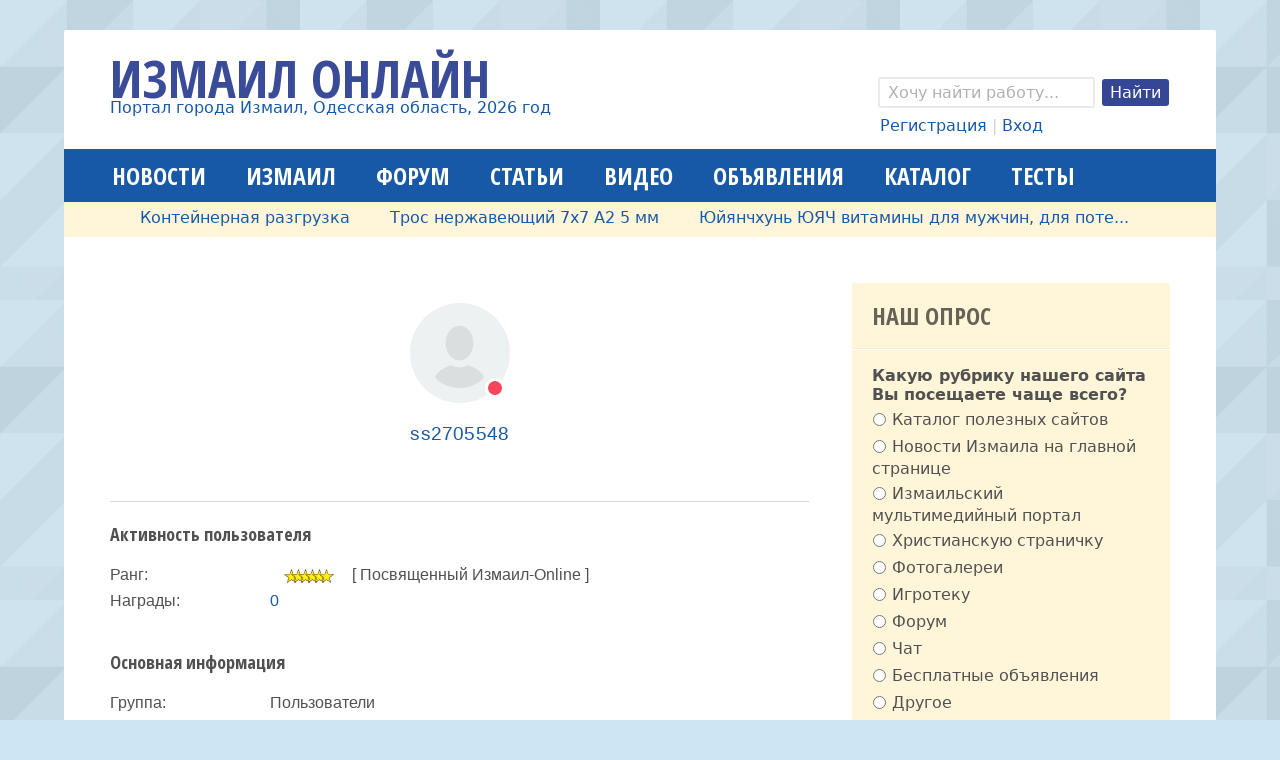

--- FILE ---
content_type: text/html; charset=UTF-8
request_url: https://izmailonline.com/index/8-0-ss2705548
body_size: 12303
content:
<!DOCTYPE html>
<html>
 <head>
 <title>Информация о пользователе</title>
 <meta charset="utf-8">
 <meta name="viewport" content="initial-scale=1, maximum-scale=1" />
 <link type="text/css" rel="stylesheet" href="/_st/my.css" />
 <!--[if IE]><script src="http://html5shiv.googlecode.com/svn/trunk/html5.js"></script><![endif]-->
 <!--[if lt IE 9]><script src="/js/respond.js"></script><![endif]-->
 <!--U1META1Z--><!-- Yandex.Metrika counter -->
<script type="text/javascript" >
 (function(m,e,t,r,i,k,a){m[i]=m[i]||function(){(m[i].a=m[i].a||[]).push(arguments)};
 m[i].l=1*new Date();k=e.createElement(t),a=e.getElementsByTagName(t)[0],k.async=1,k.src=r,a.parentNode.insertBefore(k,a)})
 (window, document, "script", "https://mc.yandex.ru/metrika/tag.js", "ym");

 ym(55136509, "init", {
 clickmap:true,
 trackLinks:true,
 accurateTrackBounce:true
 });
</script>
<noscript><div><img src="https://mc.yandex.ru/watch/55136509" style="position:absolute; left:-9999px;" alt="" /></div></noscript>
<!-- /Yandex.Metrika counter -->
<!--LiveInternet counter--><script>
new Image().src = "https://counter.yadro.ru/hit?r"+
escape(document.referrer)+((typeof(screen)=="undefined")?"":
";s"+screen.width+"*"+screen.height+"*"+(screen.colorDepth?
screen.colorDepth:screen.pixelDepth))+";u"+escape(document.URL)+
";h"+escape(document.title.substring(0,150))+
";"+Math.random();</script><!--/LiveInternet--><!--/U1META1Z-->

	<link rel="stylesheet" href="/.s/src/base.min.css" />
	<link rel="stylesheet" href="/.s/src/layer2.min.css" />

	<script src="/.s/src/jquery-1.12.4.min.js"></script>
	
	<script src="/.s/src/uwnd.min.js"></script>
	<script src="//s757.ucoz.net/cgi/uutils.fcg?a=uSD&ca=2&ug=999&isp=0&r=0.441965887473401"></script>
	<script async defer src="https://www.google.com/recaptcha/api.js?onload=reCallback&render=explicit&hl=ru"></script>
	<script>
/* --- UCOZ-JS-DATA --- */
window.uCoz = {"sign":{"5255":"Помощник"},"site":{"domain":"izmailonline.com","host":"izmail.at.ua","id":"2izmail"},"country":"US","layerType":2,"ssid":"555262567531261301221","module":"index","uLightboxType":1,"language":"ru"};
/* --- UCOZ-JS-CODE --- */

		function _bldCont1(a, b) {
			window._bldCont && _bldCont(b);
			!window._bldCont && (IMGS = window['allEntImgs' + a]) && window.open(IMGS[0][0]);
		}
function loginPopupForm(params = {}) { new _uWnd('LF', ' ', -250, -100, { closeonesc:1, resize:1 }, { url:'/index/40' + (params.urlParams ? '?'+params.urlParams : '') }) }
function reCallback() {
		$('.g-recaptcha').each(function(index, element) {
			element.setAttribute('rcid', index);
			
		if ($(element).is(':empty') && grecaptcha.render) {
			grecaptcha.render(element, {
				sitekey:element.getAttribute('data-sitekey'),
				theme:element.getAttribute('data-theme'),
				size:element.getAttribute('data-size')
			});
		}
	
		});
	}
	function reReset(reset) {
		reset && grecaptcha.reset(reset.previousElementSibling.getAttribute('rcid'));
		if (!reset) for (rel in ___grecaptcha_cfg.clients) grecaptcha.reset(rel);
	}
/* --- UCOZ-JS-END --- */
</script>

	<style>.UhideBlock{display:none; }</style>
</head> 
 <body>
 <div class="wrapper">

 <!--U1AHEADER1Z--><header class="header clr">
 <div class="site-name">
 <div class="site-name-l">Измаил Онлайн</div>
 <div class="site-name-s"><a href="https://izmailonline.com/">Портал города Измаил, Одесская область, 2026 год</a></div>
 </div>
 
 <div class="search-and-userlink">
 <div class="search-form">
 <!-- 
		<div class="searchForm">
			<form onsubmit="this.sfSbm.disabled=true" method="get" style="margin:0" action="/search/">
				<div align="center" class="schQuery">
					<input type="text" name="q" maxlength="30" size="20" class="queryField" />
				</div>
				<div align="center" class="schBtn">
					<input type="submit" class="searchSbmFl" name="sfSbm" value="Найти" />
				</div>
				<input type="hidden" name="t" value="0">
			</form>
		</div> -->
 <form action="/search/" method="get" class="search"> 
 <input type="search" 
 onblur="if (this.value == &quot;&quot;) { this.value = &quot;Хочу найти работу...&quot;; }" 
 onfocus="if (this.value == &quot;Я хочу найти...&quot;) { this.value = &quot;&quot;; }" 
 value="Хочу найти работу..." name="q" class="search-form">
 <input type="submit" value="Найти" class="search-button">
 </form>
 </div>
 <div class="userlink">
 <!-- 
		<script>
		sendFrm549138 = function( form, data = {} ) {
			var o   = $('#frmLg549138')[0];
			var pos = _uGetOffset(o);
			var o2  = $('#blk549138')[0];
			document.body.insertBefore(o2, document.body.firstChild);
			$(o2).css({top:(pos['top'])+'px',left:(pos['left'])+'px',width:o.offsetWidth+'px',height:o.offsetHeight+'px',display:''}).html('<div align="left" style="padding:5px;"><div class="myWinLoad"></div></div>');
			_uPostForm(form, { type:'POST', url:'/index/sub/', data, error:function() {
				$('#blk549138').html('<div align="left" style="padding:10px;"><div class="myWinLoadSF" title="Невозможно выполнить запрос, попробуйте позже"></div></div>');
				_uWnd.alert('<div class="myWinError">Невозможно выполнить запрос, попробуйте позже</div>', '', {w:250, h:90, tm:3000, pad:'15px'} );
				setTimeout("$('#blk549138').css('display', 'none');", '1500');
			}});
			return false
		}
		
		</script>

		<div id="blk549138" style="border:1px solid #CCCCCC;position:absolute;z-index:82;background:url('/.s/img/fr/g.gif');display:none;"></div>

		<form id="frmLg549138" class="login-form local-auth" action="/index/sub/" method="post" onsubmit="return sendFrm549138(this)" data-submitter="sendFrm549138">
			
			
			<table border="0" cellspacing="1" cellpadding="0" width="100%">
			
			<tr><td class="login-form-label" width="20%" nowrap="nowrap">Логин:</td>
				<td class="login-form-val" ><input class="loginField" type="text" name="user" value="" size="20" autocomplete="username" style="width:100%;" maxlength="50"/></td></tr>
			<tr><td class="login-form-label">Пароль:</td>
				<td class="login-form-val"><input class="loginField" type="password" name="password" size="20" autocomplete="password" style="width:100%" maxlength="32"/></td></tr>
				<tr><td colspan=2>
	<div class="recaptcha-wrapper wait-loader compact"  style="display:none;" >
		<div id="recaptcha_local-auth_6LdXQLUUAA" class="g-recaptcha" data-sitekey="6LdXQLUUAAAAAK1wwkmYCtdoMZeg_V-dXcbIG3lZ" data-theme="light" data-size="compact" ></div>
		<span data-reset onclick="reReset(this )"></span>
	</div><script type="text/javascript">
		if (window.grecaptcha) {
			$('.g-recaptcha').each(function (index, element) {
				
		if ($(element).is(':empty') && grecaptcha.render) {
			grecaptcha.render(element, {
				sitekey:element.getAttribute('data-sitekey'),
				theme:element.getAttribute('data-theme'),
				size:element.getAttribute('data-size')
			});
		}
	
			});
		}
	</script></td></tr>
			</table>
			<table border="0" cellspacing="1" cellpadding="0" width="100%">
			<tr><td nowrap>
					<input id="remuserdetails" type="checkbox" name="rem" value="1" checked="checked"/><label for="remuserdetails">запомнить</label>
					</td>
				<td style="text-align:end" valign="top"><input class="loginButton" name="sbm" type="submit" value="Вход"/></td></tr>
			<tr><td class="login-form-links" colspan="2"><div style="text-align:center;"><a href="javascript:;" rel="nofollow" onclick="new _uWnd('Prm','Напоминание пароля',300,130,{ closeonesc:1 },{url:'/index/5'});return false;">Забыл пароль</a> | <a href="/index/3">Регистрация</a></div></td></tr>
			</table>
			
			<input type="hidden" name="a"    value="2" />
			<input type="hidden" name="ajax" value="1" />
			<input type="hidden" name="rnd"  value="138" />
			
			
		</form> --> 
 
 <a href="/index/3">Регистрация</a> | <a href="javascript:;" rel="nofollow" onclick="loginPopupForm(); return false;">Вход</a>
  
 </div>
 </div>
</header><!--/U1AHEADER1Z-->

 <nav class="main-menu clr">
 <div class="main-menu-open"><i class="fa-bars"></i> Меню сайта</div>
 <div id="uNMenuDiv2" class="uMenuH"><ul class="uMenuRoot">
<li><a  href="/news" ><span>Новости</span></a></li>
<li><a  href="/publ/13" ><span>Измаил</span></a></li>
<li><a  href="/forum" ><span>Форум</span></a></li>
<li><a  href="/publ" ><span>Статьи</span></a></li>
<li><a  href="/video" ><span>Видео</span></a></li>
<li><a  href="/board/" ><span>Объявления</span></a></li>
<li><a  href="/dir" ><span>Каталог</span></a></li>
<li><a  href="/tests" ><span>Тесты</span></a></li></ul></div>
 </nav>
 
 <div class="ticker">
 <div class="str_wrap"> 
 <ul>
 <table align="center" border="0" cellspacing="0" cellpadding="0" width="100%" class="infTable"><tr><td class="infTd" width="10%"><li><a href="https://izmailonline.com/board/2-1-0-3646">Молотковая дробилка</a></li></td><td class="infTd" width="10%"><li><a href="https://izmailonline.com/board/2-1-0-3644">Контейнерная разгрузка</a></li></td><td class="infTd" width="10%"><li><a href="https://izmailonline.com/board/2-1-0-3572">Трос нержавеющий 7х7 А2 5 мм</a></li></td><td class="infTd" width="10%"><li><a href="https://izmailonline.com/board/2-1-0-3530">Юйянчхунь ЮЯЧ витамины для мужчин,  для поте...</a></li></td><td class="infTd" width="10%"><li><a href="https://izmailonline.com/board/2-1-0-3528">Бджоломатки плідні Карніка та Карпатка</a></li></td><td class="infTd" width="10%"><li><a href="https://izmailonline.com/board/2-1-0-3527">Спрей для глаз Лянянь</a></li></td><td class="infTd" width="10%"><li><a href="https://izmailonline.com/board/2-1-0-3514">Продам чертежи буровой установки для скважин...</a></li></td><td class="infTd" width="10%"><li><a href="https://izmailonline.com/board/2-1-0-3513">Продам чертежи твердотопливных котлов длител...</a></li></td><td class="infTd" width="10%"><li><a href="https://izmailonline.com/board/2-1-0-3506">Жидкий наливной Акрил для реставрации ванн.</a></li></td></tr></table>
 </ul>
 </div>
 </div>
 
 <!-- <middle> -->
 <div class="middle clr">
 <div class="left-column">
 <div class="content clr">
 <!-- <body> --><link rel="stylesheet" href="/.s/src/profile/css/profile.css">
<script type="text/javascript">
function uSocialConnect(obj ) {
	var social = obj.id.split('-')[1];
	obj = $(obj);
	if (obj.hasClass('is-connected') ) {
		if (confirm('Вы действительно желаете отключить аккаунт?') ) {
			obj.addClass('wait');
			_uPostForm('', {type:'POST', url:'/index/sub/', data:{a:4, s:social}});
		}
	} else if (!obj.hasClass('wait') ) {
		uSocialLogin(social);
	}
	return false;
}
</script>
<style type="text/css">
	.udtb { text-align:left; padding:3px }
	.udtlb { clear:left; float:left; width:150px }
	.social-accounts { padding:10px 0 3px }
	.social-accounts a { opacity:.4 }
	.social-accounts .is-connected { opacity:1!important }
	.social-accounts .wait i { background:url(/.s/img/icon/ajsml.gif) no-repeat center center!important }
	.social-accounts a.cursor-default, .social-accounts a.cursor-default i { cursor:default!important }
</style>
<div class="profile">
	<div class="profile-intro">
		<div class="profile-head">
			<div class="profile-photo-block">
				<div class="profile-photo" style="background-image: url('/.s/src/profile/img/profile_photo_thumbnail.png');"></div>
				
				<div class="profile-status" title="Оффлайн">
					<span class="statusOffline">Вышел в реал</span>
				</div>
				
			</div>
			<div class="profile-name">
				<div class="profile-full-name-row">
					<span class="profile-full-name">
						<a href="javascript://" rel="nofollow" onclick="prompt('Адрес профиля данного пользователя','https://izmailonline.com/index/8-4145')">ss2705548</a>
					</span>
				</div>
			</div>
			
		</div>
		<div class="profile-buttons profile-labels">
			
			
			
			
			
			
			
			
		</div>
		<div class="profile-body">
			<div class="profile-section">
				<h3 class="profile-section-name">Активность пользователя</h3>
				<div class="profile-section-content">
					
					
					
					<div class="profile-row">
						<div class="profile-row-name">Ранг:</div>
						<div class="profile-row-content"><span title="Ранг: 6"><img alt="" name="rankimg" border="0" src="/.s/rnk/2/rank6.gif" align="absmiddle" /></span> [ Посвященный Измаил-Online ]</div>
					</div>
					
					
					
					<div class="profile-row">
						<div class="profile-row-name">Награды:</div>
						<div class="profile-row-content">
							<span><a href="javascript:;" rel="nofollow" onclick="new _uWnd('AwL', 'Список наград', 380, 200, { maxh:300, minh:100, closeonesc:1 }, { url:'/index/54-4145' } )" title="Смотреть список наград">0</a></span>
							<span class="profile-small">
								
							</span>
						</div>
					</div>
					
					
				</div>
			</div>
			
			<div class="profile-section">
				<h3 class="profile-section-name">Основная информация</h3>
				<div class="profile-section-content">
					
					
					<div class="profile-row">
						<div class="profile-row-name">Группа:</div>
						<div class="profile-row-content">Пользователи </div>
					</div>
					
					
					<div class="profile-row">
						<div class="profile-row-name">Дата регистрации:</div>
						<div class="profile-row-content">Понедельник, начало недельки, 28 Января 2019, 10:33</div>
					</div>
					
					
					<div class="profile-row">
						<div class="profile-row-name">Дата входа:</div>
						<div class="profile-row-content">Четверг, 23 Марта 2023, 17:53</div>
					</div>
					
					
					<div class="profile-row">
						<div class="profile-row-name">Пол:</div>
						<div class="profile-row-content">Женщина</div>
					</div>
					
					
					
					
					
				</div>
			</div>
			<div class="profile-section">
				<h3 class="profile-section-name">Контакты</h3>
				<div class="profile-section-content">
					<div class="profile-row">
						<div class="profile-row-name">Email:</div>
						<div class="profile-row-content">
							
							
							
							Адрес скрыт
							
							
							
							
						</div>
					</div>
					
					
					
					
					
					
				</div>
			</div>
			
			
			<div class="profile-section">
				<h3 class="profile-section-name">Материалы пользователя</h3>
				<div class="profile-section-content">
					<div class="profile-labels">
						
						<a href="/forum/0-0-1-3-4145?o3=1" class="profile-label" target="_blank">форум (<b>192</b>)</a>
						
						
						
						
						
						
						
						
						
						
					</div>
				</div>
			</div>
			
			
		</div>
	</div>
</div><!-- </body> -->
 </div>
 </div>
 
 <aside class="right-column">

 

 <!--U1CLEFTER1Z--><!-- 

<div class="aside-block">
 <div class="aside-block-title">Меню сайта</div>
 <div class="aside-block-content"><div id="uMenuDiv1" class="uMenuV" style="position:relative;"><ul class="uMenuRoot">
<li><div class="umn-tl"><div class="umn-tr"><div class="umn-tc"></div></div></div><div class="umn-ml"><div class="umn-mr"><div class="umn-mc"><div class="uMenuItem"><span>----------- МУЛЬТИМЕДИА -----------</span></div></div></div></div><div class="umn-bl"><div class="umn-br"><div class="umn-bc"><div class="umn-footer"></div></div></div></div></li>
<li><div class="umn-tl"><div class="umn-tr"><div class="umn-tc"></div></div></div><div class="umn-ml"><div class="umn-mr"><div class="umn-mc"><div class="uMenuItem"><a href="http://www.izmailonline.com/photo/0-0-0-1"><span>*Добавить картинку*</span></a></div></div></div></div><div class="umn-bl"><div class="umn-br"><div class="umn-bc"><div class="umn-footer"></div></div></div></div></li>
<li><div class="umn-tl"><div class="umn-tr"><div class="umn-tc"></div></div></div><div class="umn-ml"><div class="umn-mr"><div class="umn-mc"><div class="uMenuItem"><a href="http://www.izmailonline.com/photo/1"><span>Прикольные КАРТИНКИ</span></a></div></div></div></div><div class="umn-bl"><div class="umn-br"><div class="umn-bc"><div class="umn-footer"></div></div></div></div></li>
<li><div class="umn-tl"><div class="umn-tr"><div class="umn-tc"></div></div></div><div class="umn-ml"><div class="umn-mr"><div class="umn-mc"><div class="uMenuItem"><a href="http://www.izmailonline.com/photo/3"><span>Веселые анимашки</span></a></div></div></div></div><div class="umn-bl"><div class="umn-br"><div class="umn-bc"><div class="umn-footer"></div></div></div></div></li>
<li><div class="umn-tl"><div class="umn-tr"><div class="umn-tc"></div></div></div><div class="umn-ml"><div class="umn-mr"><div class="umn-mc"><div class="uMenuItem"><a href="http://www.izmailonline.com/photo/9"><span>Прикольные фото животных</span></a></div></div></div></div><div class="umn-bl"><div class="umn-br"><div class="umn-bc"><div class="umn-footer"></div></div></div></div></li>
<li><div class="umn-tl"><div class="umn-tr"><div class="umn-tc"></div></div></div><div class="umn-ml"><div class="umn-mr"><div class="umn-mc"><div class="uMenuItem"><a href="http://www.izmailonline.com/photo/8"><span>Красивые фото цветов</span></a></div></div></div></div><div class="umn-bl"><div class="umn-br"><div class="umn-bc"><div class="umn-footer"></div></div></div></div></li>
<li><div class="umn-tl"><div class="umn-tr"><div class="umn-tc"></div></div></div><div class="umn-ml"><div class="umn-mr"><div class="umn-mc"><div class="uMenuItem"><a href="http://www.izmailonline.com/photo/15"><span>Фотки девушек (GIRLS)</span></a></div></div></div></div><div class="umn-bl"><div class="umn-br"><div class="umn-bc"><div class="umn-footer"></div></div></div></div></li>
<li><div class="umn-tl"><div class="umn-tr"><div class="umn-tc"></div></div></div><div class="umn-ml"><div class="umn-mr"><div class="umn-mc"><div class="uMenuItem"><a href="http://www.izmailonline.com/photo/11"><span>Обои для рабочего стола</span></a></div></div></div></div><div class="umn-bl"><div class="umn-br"><div class="umn-bc"><div class="umn-footer"></div></div></div></div></li>
<li><div class="umn-tl"><div class="umn-tr"><div class="umn-tc"></div></div></div><div class="umn-ml"><div class="umn-mr"><div class="umn-mc"><div class="uMenuItem"><a href="http://www.izmailonline.com/photo/14"><span>Демотиваторы</span></a></div></div></div></div><div class="umn-bl"><div class="umn-br"><div class="umn-bc"><div class="umn-footer"></div></div></div></div></li>
<li><div class="umn-tl"><div class="umn-tr"><div class="umn-tc"></div></div></div><div class="umn-ml"><div class="umn-mr"><div class="umn-mc"><div class="uMenuItem"><a href="http://www.izmailonline.com/photo/13"><span>Фотки знаменитостей</span></a></div></div></div></div><div class="umn-bl"><div class="umn-br"><div class="umn-bc"><div class="umn-footer"></div></div></div></div></li>
<li><div class="umn-tl"><div class="umn-tr"><div class="umn-tc"></div></div></div><div class="umn-ml"><div class="umn-mr"><div class="umn-mc"><div class="uMenuItem"><a href="http://www.izmailonline.com/photo/7"><span>Самые богатые люди</span></a></div></div></div></div><div class="umn-bl"><div class="umn-br"><div class="umn-bc"><div class="umn-footer"></div></div></div></div></li>
<li style="position:relative;"><div class="umn-tl"><div class="umn-tr"><div class="umn-tc"></div></div></div><div class="umn-ml"><div class="umn-mr"><div class="umn-mc"><div class="uMenuItem"><div class="uMenuArrow"></div><span>Приколы и развлечения "Измаил Онлайн"</span></div></div></div></div><div class="umn-bl"><div class="umn-br"><div class="umn-bc"><div class="umn-footer"></div></div></div></div><ul style="display:none;">
<li><div class="uMenuItem"><a href="/index/0-66"><span>Лизунчик</span></a></div></li>
<li><div class="uMenuItem"><a href="/index/0-67"><span>Игра "Волк и яйца"</span></a></div></li>
<li><div class="uMenuItem"><a href="/index/0-108"><span>Игра Акроботы</span></a></div></li>
<li><div class="uMenuItem"><a href="/index/0-110"><span>Покер онлайн</span></a></div></li></ul></li>
<li><div class="umn-tl"><div class="umn-tr"><div class="umn-tc"></div></div></div><div class="umn-ml"><div class="umn-mr"><div class="umn-mc"><div class="uMenuItem"><span>---------------- ВИДЕО ----------------</span></div></div></div></div><div class="umn-bl"><div class="umn-br"><div class="umn-bc"><div class="umn-footer"></div></div></div></div></li>
<li><div class="umn-tl"><div class="umn-tr"><div class="umn-tc"></div></div></div><div class="umn-ml"><div class="umn-mr"><div class="umn-mc"><div class="uMenuItem"><a href="http://www.izmailonline.com/load/1"><span>ВИДЕО: Измаил и все измаильское</span></a></div></div></div></div><div class="umn-bl"><div class="umn-br"><div class="umn-bc"><div class="umn-footer"></div></div></div></div></li>
<li><div class="umn-tl"><div class="umn-tr"><div class="umn-tc"></div></div></div><div class="umn-ml"><div class="umn-mr"><div class="umn-mc"><div class="uMenuItem"><a href="http://www.izmailonline.com/load/35"><span>ВИДЕО: Документальное кино</span></a></div></div></div></div><div class="umn-bl"><div class="umn-br"><div class="umn-bc"><div class="umn-footer"></div></div></div></div></li>
<li><div class="umn-tl"><div class="umn-tr"><div class="umn-tc"></div></div></div><div class="umn-ml"><div class="umn-mr"><div class="umn-mc"><div class="uMenuItem"><a href="http://www.izmailonline.com/load/32"><span>ВИДЕО: Фильмы бесплатно</span></a></div></div></div></div><div class="umn-bl"><div class="umn-br"><div class="umn-bc"><div class="umn-footer"></div></div></div></div></li>
<li><div class="umn-tl"><div class="umn-tr"><div class="umn-tc"></div></div></div><div class="umn-ml"><div class="umn-mr"><div class="umn-mc"><div class="uMenuItem"><a href="http://www.izmailonline.com/load/33"><span>ВИДЕО: Мультфильмы бесплатно</span></a></div></div></div></div><div class="umn-bl"><div class="umn-br"><div class="umn-bc"><div class="umn-footer"></div></div></div></div></li>
<li><div class="umn-tl"><div class="umn-tr"><div class="umn-tc"></div></div></div><div class="umn-ml"><div class="umn-mr"><div class="umn-mc"><div class="uMenuItem"><a href="http://www.izmailonline.com/load/30"><span>ВИДЕО: Музыкальные клипы и др.</span></a></div></div></div></div><div class="umn-bl"><div class="umn-br"><div class="umn-bc"><div class="umn-footer"></div></div></div></div></li>
<li><div class="umn-tl"><div class="umn-tr"><div class="umn-tc"></div></div></div><div class="umn-ml"><div class="umn-mr"><div class="umn-mc"><div class="uMenuItem"><a href="http://www.izmailonline.com/load/31"><span>ВИДЕО: Видеоприколы</span></a></div></div></div></div><div class="umn-bl"><div class="umn-br"><div class="umn-bc"><div class="umn-footer"></div></div></div></div></li>
<li><div class="umn-tl"><div class="umn-tr"><div class="umn-tc"></div></div></div><div class="umn-ml"><div class="umn-mr"><div class="umn-mc"><div class="uMenuItem"><span>-------- КНИГИ БЕСПЛАТНО --------</span></div></div></div></div><div class="umn-bl"><div class="umn-br"><div class="umn-bc"><div class="umn-footer"></div></div></div></div></li>
<li><div class="umn-tl"><div class="umn-tr"><div class="umn-tc"></div></div></div><div class="umn-ml"><div class="umn-mr"><div class="umn-mc"><div class="uMenuItem"><a href="http://www.izmailonline.com/load/3"><span>КНИГИ: Любовные романы и истории</span></a></div></div></div></div><div class="umn-bl"><div class="umn-br"><div class="umn-bc"><div class="umn-footer"></div></div></div></div></li>
<li><div class="umn-tl"><div class="umn-tr"><div class="umn-tc"></div></div></div><div class="umn-ml"><div class="umn-mr"><div class="umn-mc"><div class="uMenuItem"><a href="http://www.izmailonline.com/load/4"><span>КНИГИ: Философия и религия</span></a></div></div></div></div><div class="umn-bl"><div class="umn-br"><div class="umn-bc"><div class="umn-footer"></div></div></div></div></li>
<li><div class="umn-tl"><div class="umn-tr"><div class="umn-tc"></div></div></div><div class="umn-ml"><div class="umn-mr"><div class="umn-mc"><div class="uMenuItem"><a href="http://www.izmailonline.com/load/5"><span>КНИГИ: Историческая литература</span></a></div></div></div></div><div class="umn-bl"><div class="umn-br"><div class="umn-bc"><div class="umn-footer"></div></div></div></div></li>
<li><div class="umn-tl"><div class="umn-tr"><div class="umn-tc"></div></div></div><div class="umn-ml"><div class="umn-mr"><div class="umn-mc"><div class="uMenuItem"><a href="http://www.izmailonline.com/load/14"><span>КНИГИ: Филология, литературоведение</span></a></div></div></div></div><div class="umn-bl"><div class="umn-br"><div class="umn-bc"><div class="umn-footer"></div></div></div></div></li>
<li><div class="umn-tl"><div class="umn-tr"><div class="umn-tc"></div></div></div><div class="umn-ml"><div class="umn-mr"><div class="umn-mc"><div class="uMenuItem"><a href="http://www.izmailonline.com/load/6"><span>КНИГИ: Психология, педагогика, медицина</span></a></div></div></div></div><div class="umn-bl"><div class="umn-br"><div class="umn-bc"><div class="umn-footer"></div></div></div></div></li>
<li><div class="umn-tl"><div class="umn-tr"><div class="umn-tc"></div></div></div><div class="umn-ml"><div class="umn-mr"><div class="umn-mc"><div class="uMenuItem"><a href="http://www.izmailonline.com/load/7"><span>КНИГИ: Детская литература</span></a></div></div></div></div><div class="umn-bl"><div class="umn-br"><div class="umn-bc"><div class="umn-footer"></div></div></div></div></li>
<li><div class="umn-tl"><div class="umn-tr"><div class="umn-tc"></div></div></div><div class="umn-ml"><div class="umn-mr"><div class="umn-mc"><div class="uMenuItem"><a href="http://www.izmailonline.com/load/16"><span>КНИГИ: Юмор</span></a></div></div></div></div><div class="umn-bl"><div class="umn-br"><div class="umn-bc"><div class="umn-footer"></div></div></div></div></li>
<li><div class="umn-tl"><div class="umn-tr"><div class="umn-tc"></div></div></div><div class="umn-ml"><div class="umn-mr"><div class="umn-mc"><div class="uMenuItem"><a href="http://www.izmailonline.com/load/36"><span>Скачать КНИГИ: Разное</span></a></div></div></div></div><div class="umn-bl"><div class="umn-br"><div class="umn-bc"><div class="umn-footer"></div></div></div></div></li>
<li><div class="umn-tl"><div class="umn-tr"><div class="umn-tc"></div></div></div><div class="umn-ml"><div class="umn-mr"><div class="umn-mc"><div class="uMenuItem"><span>------- ИНТЕРЕСНЫЕ СТАТЬИ -------</span></div></div></div></div><div class="umn-bl"><div class="umn-br"><div class="umn-bc"><div class="umn-footer"></div></div></div></div></li>
<li><div class="umn-tl"><div class="umn-tr"><div class="umn-tc"></div></div></div><div class="umn-ml"><div class="umn-mr"><div class="umn-mc"><div class="uMenuItem"><a href="http://www.izmailonline.com/load/9"><span>СТАТЬИ: Наука, медицина, здоровье</span></a></div></div></div></div><div class="umn-bl"><div class="umn-br"><div class="umn-bc"><div class="umn-footer"></div></div></div></div></li>
<li><div class="umn-tl"><div class="umn-tr"><div class="umn-tc"></div></div></div><div class="umn-ml"><div class="umn-mr"><div class="umn-mc"><div class="uMenuItem"><a href="http://www.izmailonline.com/load/10"><span>СТАТЬИ: Психология, отношения</span></a></div></div></div></div><div class="umn-bl"><div class="umn-br"><div class="umn-bc"><div class="umn-footer"></div></div></div></div></li>
<li><div class="umn-tl"><div class="umn-tr"><div class="umn-tc"></div></div></div><div class="umn-ml"><div class="umn-mr"><div class="umn-mc"><div class="uMenuItem"><a href="http://www.izmailonline.com/load/11"><span>СТАТЬИ: Философия, религия</span></a></div></div></div></div><div class="umn-bl"><div class="umn-br"><div class="umn-bc"><div class="umn-footer"></div></div></div></div></li>
<li><div class="umn-tl"><div class="umn-tr"><div class="umn-tc"></div></div></div><div class="umn-ml"><div class="umn-mr"><div class="umn-mc"><div class="uMenuItem"><a href="http://www.izmailonline.com/load/12"><span>СТАТЬИ: Почемучка</span></a></div></div></div></div><div class="umn-bl"><div class="umn-br"><div class="umn-bc"><div class="umn-footer"></div></div></div></div></li>
<li><div class="umn-tl"><div class="umn-tr"><div class="umn-tc"></div></div></div><div class="umn-ml"><div class="umn-mr"><div class="umn-mc"><div class="uMenuItem"><a href="http://www.izmailonline.com/load/37"><span>Скачать СТАТЬИ: Разное</span></a></div></div></div></div><div class="umn-bl"><div class="umn-br"><div class="umn-bc"><div class="umn-footer"></div></div></div></div></li>
<li><div class="umn-tl"><div class="umn-tr"><div class="umn-tc"></div></div></div><div class="umn-ml"><div class="umn-mr"><div class="umn-mc"><div class="uMenuItem"><a href="http://www.izmailonline.com/publ"><span>Почитать нетематические статьи</span></a></div></div></div></div><div class="umn-bl"><div class="umn-br"><div class="umn-bc"><div class="umn-footer"></div></div></div></div></li>
<li><div class="umn-tl"><div class="umn-tr"><div class="umn-tc"></div></div></div><div class="umn-ml"><div class="umn-mr"><div class="umn-mc"><div class="uMenuItem"><span>------ СКАЧАТЬ ПРОГРАММЫ ------</span></div></div></div></div><div class="umn-bl"><div class="umn-br"><div class="umn-bc"><div class="umn-footer"></div></div></div></div></li>
<li><div class="umn-tl"><div class="umn-tr"><div class="umn-tc"></div></div></div><div class="umn-ml"><div class="umn-mr"><div class="umn-mc"><div class="uMenuItem"><a href="http://www.izmailonline.com/load/15"><span>СОФТ: Скачать программы</span></a></div></div></div></div><div class="umn-bl"><div class="umn-br"><div class="umn-bc"><div class="umn-footer"></div></div></div></div></li>
<li><div class="umn-tl"><div class="umn-tr"><div class="umn-tc"></div></div></div><div class="umn-ml"><div class="umn-mr"><div class="umn-mc"><div class="uMenuItem"><a href="http://www.izmailonline.com/load/17"><span>СОФТ: Скачать игры</span></a></div></div></div></div><div class="umn-bl"><div class="umn-br"><div class="umn-bc"><div class="umn-footer"></div></div></div></div></li>
<li><div class="umn-tl"><div class="umn-tr"><div class="umn-tc"></div></div></div><div class="umn-ml"><div class="umn-mr"><div class="umn-mc"><div class="uMenuItem"><a href="http://www.izmailonline.com/load/18"><span>СОФТ: Оформление рабочего стола</span></a></div></div></div></div><div class="umn-bl"><div class="umn-br"><div class="umn-bc"><div class="umn-footer"></div></div></div></div></li>
<li><div class="umn-tl"><div class="umn-tr"><div class="umn-tc"></div></div></div><div class="umn-ml"><div class="umn-mr"><div class="umn-mc"><div class="uMenuItem"><span>--------------- МУЗЫКА ---------------</span></div></div></div></div><div class="umn-bl"><div class="umn-br"><div class="umn-bc"><div class="umn-footer"></div></div></div></div></li>
<li><div class="umn-tl"><div class="umn-tr"><div class="umn-tc"></div></div></div><div class="umn-ml"><div class="umn-mr"><div class="umn-mc"><div class="uMenuItem"><a href="http://www.izmailonline.com/load/20"><span>Скачать рок музыку</span></a></div></div></div></div><div class="umn-bl"><div class="umn-br"><div class="umn-bc"><div class="umn-footer"></div></div></div></div></li>
<li><div class="umn-tl"><div class="umn-tr"><div class="umn-tc"></div></div></div><div class="umn-ml"><div class="umn-mr"><div class="umn-mc"><div class="uMenuItem"><a href="http://www.izmailonline.com/load/21"><span>Скачать поп-музыку</span></a></div></div></div></div><div class="umn-bl"><div class="umn-br"><div class="umn-bc"><div class="umn-footer"></div></div></div></div></li>
<li><div class="umn-tl"><div class="umn-tr"><div class="umn-tc"></div></div></div><div class="umn-ml"><div class="umn-mr"><div class="umn-mc"><div class="uMenuItem"><a href="http://www.izmailonline.com/load/24"><span>Скачать классическую музыку</span></a></div></div></div></div><div class="umn-bl"><div class="umn-br"><div class="umn-bc"><div class="umn-footer"></div></div></div></div></li>
<li><div class="umn-tl"><div class="umn-tr"><div class="umn-tc"></div></div></div><div class="umn-ml"><div class="umn-mr"><div class="umn-mc"><div class="uMenuItem"><a href="http://www.izmailonline.com/load/34"><span>Скачать джазовую музыку</span></a></div></div></div></div><div class="umn-bl"><div class="umn-br"><div class="umn-bc"><div class="umn-footer"></div></div></div></div></li>
<li><div class="umn-tl"><div class="umn-tr"><div class="umn-tc"></div></div></div><div class="umn-ml"><div class="umn-mr"><div class="umn-mc"><div class="uMenuItem"><a href="http://www.izmailonline.com/load/22"><span>Скачать народную музыку</span></a></div></div></div></div><div class="umn-bl"><div class="umn-br"><div class="umn-bc"><div class="umn-footer"></div></div></div></div></li>
<li><div class="umn-tl"><div class="umn-tr"><div class="umn-tc"></div></div></div><div class="umn-ml"><div class="umn-mr"><div class="umn-mc"><div class="uMenuItem"><a href="http://www.izmailonline.com/load/23"><span>Скачать духовную музыку, инструменталка</span></a></div></div></div></div><div class="umn-bl"><div class="umn-br"><div class="umn-bc"><div class="umn-footer"></div></div></div></div></li>
<li><div class="umn-tl"><div class="umn-tr"><div class="umn-tc"></div></div></div><div class="umn-ml"><div class="umn-mr"><div class="umn-mc"><div class="uMenuItem"><a href="http://www.izmailonline.com/load/26"><span>Скачать танцевальную музыку</span></a></div></div></div></div><div class="umn-bl"><div class="umn-br"><div class="umn-bc"><div class="umn-footer"></div></div></div></div></li>
<li><div class="umn-tl"><div class="umn-tr"><div class="umn-tc"></div></div></div><div class="umn-ml"><div class="umn-mr"><div class="umn-mc"><div class="uMenuItem"><a href="http://www.izmailonline.com/load/28"><span>Скачать аудиоприколы</span></a></div></div></div></div><div class="umn-bl"><div class="umn-br"><div class="umn-bc"><div class="umn-footer"></div></div></div></div></li>
<li style="position:relative;"><div class="umn-tl"><div class="umn-tr"><div class="umn-tc"></div></div></div><div class="umn-ml"><div class="umn-mr"><div class="umn-mc"><div class="uMenuItem"><div class="uMenuArrow"></div><span>ПОЗДРАВЛЕНИЯ и ОТКРЫТКИ от "Измаил Онлайн"</span></div></div></div></div><div class="umn-bl"><div class="umn-br"><div class="umn-bc"><div class="umn-footer"></div></div></div></div><ul style="display:none;">
<li><div class="uMenuItem"><span>Новогодние открытки</span></div><ul style="display:none;">
<li><div class="uMenuItem"><a href="http://www.izmailonline.com/castcards/chr_choir3.swf" target="_blank"><span>Новогодняя открытка "Хор Санта Клауса"</span></a></div></li>
<li><div class="uMenuItem"><a href="http://www.izmailonline.com/castcards/763.swf" target="_blank"><span>Новогодняя открытка "Летающий мишка"</span></a></div></li>
<li><div class="uMenuItem"><a href="http://www.izmailonline.com/castcards/twoofus.swf" target="_blank"><span>Новогодняя открытка "Печенька"</span></a></div></li>
<li><div class="uMenuItem"><a href="http://www.izmailonline.com/castcards/be9f06e2f0dc8aa66f4857b5b38abf6.swf" target="_blank"><span>Новогодняя открытка "Чувак, это новый год!"</span></a></div></li>
<li><div class="uMenuItem"><a href="http://www.izmailonline.com/castcards/nyear.swf" target="_blank"><span>Новогодняя открытка "Боб-поздравун"</span></a></div></li>
<li><div class="uMenuItem"><a href="http://www.izmailonline.com/castcards/16new_year.swf" target="_blank"><span>Новогодняя открытка "Звездочка"</span></a></div></li>
<li><div class="uMenuItem"><a href="http://www.izmailonline.com/castcards/c6c58c3b2599cb2da08d3e6dc4414589.swf" target="_blank"><span>Новогодняя открытка "Машина времени Санты"</span></a></div></li>
<li><div class="uMenuItem"><a href="http://www.izmailonline.com/castcards/b04ffb17965300e4bbfb0f62028b0bbf.swf" target="_blank"><span>Новогодняя открытка "Ферма Санты"</span></a></div></li>
<li><div class="uMenuItem"><a href="http://www.izmailonline.com/castcards/5366842b200b535677497a00ed8300ab.swf" target="_blank"><span>Новогодняя открытка "Санта в разных странах"</span></a></div></li>
<li><div class="uMenuItem"><a href="http://www.izmailonline.com/castcards/44102ff280ce82f935c2f7671d4e5148.swf" target="_blank"><span>Открытка "Новогодняя овца"</span></a></div></li>
<li><div class="uMenuItem"><a href="http://www.izmailonline.com/castcards/7b667f21655a9ab9d875f9e04d821a4f.swf" target="_blank"><span>Открытка "Китайский новый год!"</span></a></div></li></ul></li>
<li><div class="uMenuItem"><span>Хеллоуин</span></div><ul style="display:none;">
<li><div class="uMenuItem"><a href="http://www.izmailonline.com/castcards/9cdffdec4ec338abfdb9afcea7cbf1d6.swf" target="_blank"><span>Открытка "С Хеллоуином вас!"</span></a></div></li></ul></li>
<li><div class="uMenuItem"><span>День Влюбленных (14 февраля)</span></div><ul style="display:none;">
<li><div class="uMenuItem"><a href="/index/0-69"><span>Стихи и открытки на День Святого Валентина</span></a></div></li>
<li><div class="uMenuItem"><a href="http://www.izmailonline.com/castcards/01.swf" target="_blank"><span>Открытка "U broke my heart"</span></a></div></li>
<li><div class="uMenuItem"><a href="http://www.izmailonline.com/castcards/02.swf" target="_blank"><span>Открытка "Букашечки и день Св Валентина"</span></a></div></li>
<li><div class="uMenuItem"><a href="http://www.izmailonline.com/castcards/06.swf" target="_blank"><span>Поздравительная открытка "Лягушата"</span></a></div></li>
<li><div class="uMenuItem"><a href="http://www.izmailonline.com/castcards/03.swf" target="_blank"><span>Поздравительная открытка "I love You"</span></a></div></li>
<li><div class="uMenuItem"><a href="http://www.izmailonline.com/castcards/05.swf" target="_blank"><span>Открытка "Художник"</span></a></div></li>
<li><div class="uMenuItem"><a href="http://www.izmailonline.com/castcards/10.swf" target="_blank"><span>Открытка "Мишки"</span></a></div></li>
<li><div class="uMenuItem"><a href="/index/0-76"><span>Открытка КАКИЕ БЫВАЮТ ОБЪЯТИЯ?</span></a></div></li></ul></li>
<li><div class="uMenuItem"><span>Международный Женский день 8 марта</span></div><ul style="display:none;">
<li><div class="uMenuItem"><a href="/index/0-73"><span>Открытка С 8 МАРТА!</span></a></div></li>
<li><div class="uMenuItem"><a href="/index/0-74"><span>Открытка С 8 МАРТА!!!</span></a></div></li>
<li><div class="uMenuItem"><a href="/index/0-75"><span>Открытка БЕСКОНЕЧНЫЙ ПРАЗДНИК</span></a></div></li>
<li><div class="uMenuItem"><a href="http://www.izmailonline.com/castcards/8_02.swf" target="_blank"><span>C 8 марта, дорогие женщины!</span></a></div></li>
<li><div class="uMenuItem"><a href="http://www.izmailonline.com/castcards/8_08.swf" target="_blank"><span>Цветы тебе</span></a></div></li>
<li><div class="uMenuItem"><a href="http://www.izmailonline.com/castcards/8m.swf" target="_blank"><span>Почему ты получила эту открытку?</span></a></div></li></ul></li></ul></li>
<li><div class="umn-tl"><div class="umn-tr"><div class="umn-tc"></div></div></div><div class="umn-ml"><div class="umn-mr"><div class="umn-mc"><div class="uMenuItem"><a href="/index/0-112"><span>Я - репортер сайта И...</span></a></div></div></div></div><div class="umn-bl"><div class="umn-br"><div class="umn-bc"><div class="umn-footer"></div></div></div></div></li>
<li><div class="umn-tl"><div class="umn-tr"><div class="umn-tc"></div></div></div><div class="umn-ml"><div class="umn-mr"><div class="umn-mc"><div class="uMenuItem"><a href="/index/0-113"><span>Летометр - сколько о...</span></a></div></div></div></div><div class="umn-bl"><div class="umn-br"><div class="umn-bc"><div class="umn-footer"></div></div></div></div></li>
<li><div class="umn-tl"><div class="umn-tr"><div class="umn-tc"></div></div></div><div class="umn-ml"><div class="umn-mr"><div class="umn-mc"><div class="uMenuItem"><a href="/index/0-114"><span>Библиотека ИЗМАИЛ ОН...</span></a></div></div></div></div><div class="umn-bl"><div class="umn-br"><div class="umn-bc"><div class="umn-footer"></div></div></div></div></li>
<li><div class="umn-tl"><div class="umn-tr"><div class="umn-tc"></div></div></div><div class="umn-ml"><div class="umn-mr"><div class="umn-mc"><div class="uMenuItem"><a href="/index/0-115"><span>Поздравительные откр...</span></a></div></div></div></div><div class="umn-bl"><div class="umn-br"><div class="umn-bc"><div class="umn-footer"></div></div></div></div></li>
<li><div class="umn-tl"><div class="umn-tr"><div class="umn-tc"></div></div></div><div class="umn-ml"><div class="umn-mr"><div class="umn-mc"><div class="uMenuItem"><a href="/index/0-116"><span>Сайты Измаила</span></a></div></div></div></div><div class="umn-bl"><div class="umn-br"><div class="umn-bc"><div class="umn-footer"></div></div></div></div></li>
<li><div class="umn-tl"><div class="umn-tr"><div class="umn-tc"></div></div></div><div class="umn-ml"><div class="umn-mr"><div class="umn-mc"><div class="uMenuItem"><a href="/index/0-117"><span>Справочные службы: к...</span></a></div></div></div></div><div class="umn-bl"><div class="umn-br"><div class="umn-bc"><div class="umn-footer"></div></div></div></div></li>
<li><div class="umn-tl"><div class="umn-tr"><div class="umn-tc"></div></div></div><div class="umn-ml"><div class="umn-mr"><div class="umn-mc"><div class="uMenuItem"><a href="/index/0-118"><span>Все о работе</span></a></div></div></div></div><div class="umn-bl"><div class="umn-br"><div class="umn-bc"><div class="umn-footer"></div></div></div></div></li>
<li><div class="umn-tl"><div class="umn-tr"><div class="umn-tc"></div></div></div><div class="umn-ml"><div class="umn-mr"><div class="umn-mc"><div class="uMenuItem"><a href="/index/0-119"><span>Музыка ИЗМАИЛ ОНЛАЙН</span></a></div></div></div></div><div class="umn-bl"><div class="umn-br"><div class="umn-bc"><div class="umn-footer"></div></div></div></div></li>
<li><div class="umn-tl"><div class="umn-tr"><div class="umn-tc"></div></div></div><div class="umn-ml"><div class="umn-mr"><div class="umn-mc"><div class="uMenuItem"><a href="/index/0-120"><span>Видеогалереи ИЗМАИЛ ...</span></a></div></div></div></div><div class="umn-bl"><div class="umn-br"><div class="umn-bc"><div class="umn-footer"></div></div></div></div></li>
<li><div class="umn-tl"><div class="umn-tr"><div class="umn-tc"></div></div></div><div class="umn-ml"><div class="umn-mr"><div class="umn-mc"><div class="uMenuItem"><a href="/index/0-121"><span>Часы из голых челове...</span></a></div></div></div></div><div class="umn-bl"><div class="umn-br"><div class="umn-bc"><div class="umn-footer"></div></div></div></div></li>
<li><div class="umn-tl"><div class="umn-tr"><div class="umn-tc"></div></div></div><div class="umn-ml"><div class="umn-mr"><div class="umn-mc"><div class="uMenuItem"><a href="/index/0-122"><span>Плавающий человечек</span></a></div></div></div></div><div class="umn-bl"><div class="umn-br"><div class="umn-bc"><div class="umn-footer"></div></div></div></div></li>
<li><div class="umn-tl"><div class="umn-tr"><div class="umn-tc"></div></div></div><div class="umn-ml"><div class="umn-mr"><div class="umn-mc"><div class="uMenuItem"><a href="/index/0-123"><span>8 марта - Международ...</span></a></div></div></div></div><div class="umn-bl"><div class="umn-br"><div class="umn-bc"><div class="umn-footer"></div></div></div></div></li>
<li><div class="umn-tl"><div class="umn-tr"><div class="umn-tc"></div></div></div><div class="umn-ml"><div class="umn-mr"><div class="umn-mc"><div class="uMenuItem"><a href="/index/0-124"><span>Социальные сети и блоги</span></a></div></div></div></div><div class="umn-bl"><div class="umn-br"><div class="umn-bc"><div class="umn-footer"></div></div></div></div></li>
<li><div class="umn-tl"><div class="umn-tr"><div class="umn-tc"></div></div></div><div class="umn-ml"><div class="umn-mr"><div class="umn-mc"><div class="uMenuItem"><a href="/index/0-125"><span>Бесплатный измаильск...</span></a></div></div></div></div><div class="umn-bl"><div class="umn-br"><div class="umn-bc"><div class="umn-footer"></div></div></div></div></li>
<li><div class="umn-tl"><div class="umn-tr"><div class="umn-tc"></div></div></div><div class="umn-ml"><div class="umn-mr"><div class="umn-mc"><div class="uMenuItem"><a href="/blog"><span>Блог</span></a></div></div></div></div><div class="umn-bl"><div class="umn-br"><div class="umn-bc"><div class="umn-footer"></div></div></div></div></li>
<li><div class="umn-tl"><div class="umn-tr"><div class="umn-tc"></div></div></div><div class="umn-ml"><div class="umn-mr"><div class="umn-mc"><div class="uMenuItem"><a href="/index/0-126"><span>Полезные туристическ...</span></a></div></div></div></div><div class="umn-bl"><div class="umn-br"><div class="umn-bc"><div class="umn-footer"></div></div></div></div></li>
<li><div class="umn-tl"><div class="umn-tr"><div class="umn-tc"></div></div></div><div class="umn-ml"><div class="umn-mr"><div class="umn-mc"><div class="uMenuItem"><a href="/index/0-127"><span>Новости Измаила от &...</span></a></div></div></div></div><div class="umn-bl"><div class="umn-br"><div class="umn-bc"><div class="umn-footer"></div></div></div></div></li>
<li><div class="umn-tl"><div class="umn-tr"><div class="umn-tc"></div></div></div><div class="umn-ml"><div class="umn-mr"><div class="umn-mc"><div class="uMenuItem"><a href="/index/0-128"><span>Измаил в мировой прессе</span></a></div></div></div></div><div class="umn-bl"><div class="umn-br"><div class="umn-bc"><div class="umn-footer"></div></div></div></div></li>
<li><div class="umn-tl"><div class="umn-tr"><div class="umn-tc"></div></div></div><div class="umn-ml"><div class="umn-mr"><div class="umn-mc"><div class="uMenuItem"><a href="/index/0-129"><span>Новости в Украине и ...</span></a></div></div></div></div><div class="umn-bl"><div class="umn-br"><div class="umn-bc"><div class="umn-footer"></div></div></div></div></li>
<li><div class="umn-tl"><div class="umn-tr"><div class="umn-tc"></div></div></div><div class="umn-ml"><div class="umn-mr"><div class="umn-mc"><div class="uMenuItem"><a href="/index/0-130"><span>Новости в Украине и ...</span></a></div></div></div></div><div class="umn-bl"><div class="umn-br"><div class="umn-bc"><div class="umn-footer"></div></div></div></div></li>
<li><div class="umn-tl"><div class="umn-tr"><div class="umn-tc"></div></div></div><div class="umn-ml"><div class="umn-mr"><div class="umn-mc"><div class="uMenuItem"><a href="/index/0-131"><span>Новости бизнеса - са...</span></a></div></div></div></div><div class="umn-bl"><div class="umn-br"><div class="umn-bc"><div class="umn-footer"></div></div></div></div></li>
<li><div class="umn-tl"><div class="umn-tr"><div class="umn-tc"></div></div></div><div class="umn-ml"><div class="umn-mr"><div class="umn-mc"><div class="uMenuItem"><a href="/index/0-132"><span>Новости шоу-бизнеса ...</span></a></div></div></div></div><div class="umn-bl"><div class="umn-br"><div class="umn-bc"><div class="umn-footer"></div></div></div></div></li>
<li><div class="umn-tl"><div class="umn-tr"><div class="umn-tc"></div></div></div><div class="umn-ml"><div class="umn-mr"><div class="umn-mc"><div class="uMenuItem"><a href="/index/0-133"><span>Новости медицины. Вс...</span></a></div></div></div></div><div class="umn-bl"><div class="umn-br"><div class="umn-bc"><div class="umn-footer"></div></div></div></div></li>
<li><div class="umn-tl"><div class="umn-tr"><div class="umn-tc"></div></div></div><div class="umn-ml"><div class="umn-mr"><div class="umn-mc"><div class="uMenuItem"><a href="/index/0-134"><span>Новости спорта: в Ук...</span></a></div></div></div></div><div class="umn-bl"><div class="umn-br"><div class="umn-bc"><div class="umn-footer"></div></div></div></div></li>
<li><div class="umn-tl"><div class="umn-tr"><div class="umn-tc"></div></div></div><div class="umn-ml"><div class="umn-mr"><div class="umn-mc"><div class="uMenuItem"><a href="/index/0-135"><span>Счетчик символов онлайн</span></a></div></div></div></div><div class="umn-bl"><div class="umn-br"><div class="umn-bc"><div class="umn-footer"></div></div></div></div></li>
<li><div class="umn-tl"><div class="umn-tr"><div class="umn-tc"></div></div></div><div class="umn-ml"><div class="umn-mr"><div class="umn-mc"><div class="uMenuItem"><a href="/index/0-136"><span>ICQ онлайн - аська о...</span></a></div></div></div></div><div class="umn-bl"><div class="umn-br"><div class="umn-bc"><div class="umn-footer"></div></div></div></div></li>
<li><div class="umn-tl"><div class="umn-tr"><div class="umn-tc"></div></div></div><div class="umn-ml"><div class="umn-mr"><div class="umn-mc"><div class="uMenuItem"><a href="/index/0-137"><span>Скачать с депозитов,...</span></a></div></div></div></div><div class="umn-bl"><div class="umn-br"><div class="umn-bc"><div class="umn-footer"></div></div></div></div></li>
<li><div class="umn-tl"><div class="umn-tr"><div class="umn-tc"></div></div></div><div class="umn-ml"><div class="umn-mr"><div class="umn-mc"><div class="uMenuItem"><a href="/video"><span>Видео</span></a></div></div></div></div><div class="umn-bl"><div class="umn-br"><div class="umn-bc"><div class="umn-footer"></div></div></div></div></li>
<li><div class="umn-tl"><div class="umn-tr"><div class="umn-tc"></div></div></div><div class="umn-ml"><div class="umn-mr"><div class="umn-mc"><div class="uMenuItem"><a href="/index/0-138"><span>Киев онлайн - новост...</span></a></div></div></div></div><div class="umn-bl"><div class="umn-br"><div class="umn-bc"><div class="umn-footer"></div></div></div></div></li>
<li><div class="umn-tl"><div class="umn-tr"><div class="umn-tc"></div></div></div><div class="umn-ml"><div class="umn-mr"><div class="umn-mc"><div class="uMenuItem"><a href="/index/0-139"><span>Смотреть мультсериал...</span></a></div></div></div></div><div class="umn-bl"><div class="umn-br"><div class="umn-bc"><div class="umn-footer"></div></div></div></div></li>
<li><div class="umn-tl"><div class="umn-tr"><div class="umn-tc"></div></div></div><div class="umn-ml"><div class="umn-mr"><div class="umn-mc"><div class="uMenuItem"><a href="/gb"><span>Всеукраинская всеизмаильская Писулька</span></a></div></div></div></div><div class="umn-bl"><div class="umn-br"><div class="umn-bc"><div class="umn-footer"></div></div></div></div></li>
<li><div class="umn-tl"><div class="umn-tr"><div class="umn-tc"></div></div></div><div class="umn-ml"><div class="umn-mr"><div class="umn-mc"><div class="uMenuItem"><a href="/index/0-140"><span>Инсайдер - Новости Украины в Телеграм</span></a></div></div></div></div><div class="umn-bl"><div class="umn-br"><div class="umn-bc"><div class="umn-footer"></div></div></div></div></li></ul></div><script>$(function(){_uBuildMenu('#uMenuDiv1',0,document.location.href+'/','uMenuItemA','uMenuArrow',2500);})</script></div>
 </div>

 -->

<!-- <block6> -->

<!-- </block6> -->

<!-- <block7> -->

<!-- </block7> -->

<!-- <block8> -->

<!-- </block8> -->

<!-- <block9> -->

<!-- </block9> -->

<!-- <block10> -->

<div class="aside-block">
 <div class="aside-block-title"><!-- <bt> --><!--<s5207>-->Наш опрос<!--</s>--><!-- </bt> --></div>
 <div class="aside-block-content"><!-- <bc> --><script>function pollnow399(){document.getElementById('PlBtn399').disabled=true;_uPostForm('pollform399',{url:'/poll/',type:'POST'});}function polll399(id,i){_uPostForm('',{url:'/poll/'+id+'-1-'+i+'-399',type:'GET'});}</script><div id="pollBlock399"><form id="pollform399" onsubmit="pollnow399();return false;">
			<div class="pollBlock">
				<div class="pollQue"><b>Какую рубрику нашего сайта Вы посещаете чаще всего?</b></div>
				<div class="pollAns"><div class="answer"><input id="a3991" type="radio" name="answer" value="1" style="vertical-align:middle;" /> <label style="vertical-align:middle;display:inline;" for="a3991">Каталог полезных сайтов</label></div>
<div class="answer"><input id="a3992" type="radio" name="answer" value="2" style="vertical-align:middle;" /> <label style="vertical-align:middle;display:inline;" for="a3992">Новости Измаила на главной странице</label></div>
<div class="answer"><input id="a3993" type="radio" name="answer" value="3" style="vertical-align:middle;" /> <label style="vertical-align:middle;display:inline;" for="a3993">Измаильский мультимедийный портал</label></div>
<div class="answer"><input id="a3994" type="radio" name="answer" value="4" style="vertical-align:middle;" /> <label style="vertical-align:middle;display:inline;" for="a3994">Христианскую страничку</label></div>
<div class="answer"><input id="a3995" type="radio" name="answer" value="5" style="vertical-align:middle;" /> <label style="vertical-align:middle;display:inline;" for="a3995">Фотогалереи</label></div>
<div class="answer"><input id="a3996" type="radio" name="answer" value="6" style="vertical-align:middle;" /> <label style="vertical-align:middle;display:inline;" for="a3996">Игротеку</label></div>
<div class="answer"><input id="a3997" type="radio" name="answer" value="7" style="vertical-align:middle;" /> <label style="vertical-align:middle;display:inline;" for="a3997">Форум</label></div>
<div class="answer"><input id="a3998" type="radio" name="answer" value="8" style="vertical-align:middle;" /> <label style="vertical-align:middle;display:inline;" for="a3998">Чат</label></div>
<div class="answer"><input id="a3999" type="radio" name="answer" value="9" style="vertical-align:middle;" /> <label style="vertical-align:middle;display:inline;" for="a3999">Бесплатные объявления</label></div>
<div class="answer"><input id="a39910" type="radio" name="answer" value="10" style="vertical-align:middle;" /> <label style="vertical-align:middle;display:inline;" for="a39910">Другое</label></div>

					<div id="pollSbm399" class="pollButton"><input class="pollBut" id="PlBtn399" type="submit" value="Ответить" /></div>
					<input type="hidden" name="ssid" value="555262567531261301221" />
					<input type="hidden" name="id"   value="13" />
					<input type="hidden" name="a"    value="1" />
					<input type="hidden" name="ajax" value="399" /></div>
				<div class="pollLnk"> <a href="javascript:;" rel="nofollow" onclick="new _uWnd('PollR','Результаты опроса',660,200,{closeonesc:1,maxh:400},{url:'/poll/13'});return false;">Результаты</a> | <a href="javascript:;" rel="nofollow" onclick="new _uWnd('PollA','Архив опросов',660,250,{closeonesc:1,maxh:400,max:1,min:1},{url:'/poll/0-2'});return false;">Архив опросов</a> </div>
				<div class="pollTot">Всего ответов: <b>137</b></div>
			</div></form></div><!-- </bc> --></div>
 </div>

<!-- </block10> -->


<!-- <block12> -->

<div class="aside-block">
 <div class="aside-block-title"><!-- <bt> --><!--<s5195>-->Статистика<!--</s>--><!-- </bt> --></div>
 <div class="aside-block-content"><div align="center"><div class="tOnline" id="onl1">Ходят по сайту: <b>11</b></div> <div class="gOnline" id="onl2">Подглядывающих: <b>11</b></div> <div class="uOnline" id="onl3">Почтенных горожан: <b>0</b></div></div></div>
 </div>

<!-- </block12> --><!--/U1CLEFTER1Z--> 
 </aside>
 </div>
 <!-- </middle> -->
 
 <!--U1BFOOTER1Z--><footer class="footer">
 <div class="last-comments">
 <div class="last-comments-title">Комментарии на Измаил Онлайн</div>
 <div class="last-comments-content clr"> 
 <!-- #16 'комменты' -->  <table align="center" border="0" cellspacing="0" cellpadding="0" width="100%" class="infTable"><tr><td style="width:33%;" ><div class="comment"> <div class="comment-shadow"> <div class="comment-wrap">   <img class="comment-user-avatar" alt="Nika67" src="/.s/a/18/784035255.png" />   <div class="comment-info"> <span class="comment-username">Nika67</span> <span class="comment-date">01 Сентября 2025</span> </div> <div class="comment-text"> Тема очень правильная 👍 Сейчас реально кредитов море, и если брать пер </div> </div> </div> <div class="comment-answer"> <a href="//izmailonline.com/publ/6-1-0-2244"><i class="fa-comments"></i></a> </div> </div></td><td style="width:33%;" ><div class="comment"> <div class="comment-shadow"> <div class="comment-wrap">   <img class="comment-user-avatar" alt="rubik" src="/img/noavatar.jpg" />   <div class="comment-info"> <span class="comment-username">rubik</span> <span class="comment-date">01 Августа 2025</span> </div> <div class="comment-text"> мы для своего небольшого розария на зиму обязательно добавляем минпоро </div> </div> </div> <div class="comment-answer"> <a href="//izmailonline.com/publ/14-1-0-2057"><i class="fa-comments"></i></a> </div> </div></td><td style="width:33%;" ><div class="comment"> <div class="comment-shadow"> <div class="comment-wrap">   <img class="comment-user-avatar" alt="Кристина" src="/img/noavatar.jpg" />   <div class="comment-info"> <span class="comment-username">Кристина</span> <span class="comment-date">08 Июня 2025</span> </div> <div class="comment-text"> За помощью всегда обращаюсь к Иpине. Она моего отца на ноги поставила, </div> </div> </div> <div class="comment-answer"> <a href="//izmailonline.com/publ/6-1-0-3032"><i class="fa-comments"></i></a> </div> </div></td></tr><tr><td style="width:33%;" ><div class="comment"> <div class="comment-shadow"> <div class="comment-wrap">   <img class="comment-user-avatar" alt="Анна" src="/.s/a/26/234045982.png" />   <div class="comment-info"> <span class="comment-username">Анна</span> <span class="comment-date">28 Февраля 2025</span> </div> <div class="comment-text"> треба порівнювати якісні товари з текстилю та все, що пропонується діз </div> </div> </div> <div class="comment-answer"> <a href="//izmailonline.com/publ/14-1-0-2031"><i class="fa-comments"></i></a> </div> </div></td><td style="width:33%;" ><div class="comment"> <div class="comment-shadow"> <div class="comment-wrap">   <img class="comment-user-avatar" alt="Анна" src="/.s/a/26/234045982.png" />   <div class="comment-info"> <span class="comment-username">Анна</span> <span class="comment-date">28 Февраля 2025</span> </div> <div class="comment-text"> терапия помогает? </div> </div> </div> <div class="comment-answer"> <a href="//izmailonline.com/publ/6-1-0-2882"><i class="fa-comments"></i></a> </div> </div></td><td style="width:33%;" ><div class="comment"> <div class="comment-shadow"> <div class="comment-wrap">   <img class="comment-user-avatar" alt="Samantha" src="/img/noavatar.jpg" />   <div class="comment-info"> <span class="comment-username">Samantha</span> <span class="comment-date">24 Февраля 2025</span> </div> <div class="comment-text"> Ми вагітність вели в https://www.poltava.medzdrav.com.ua/ у Полтаві і  </div> </div> </div> <div class="comment-answer"> <a href="//izmailonline.com/publ/6-1-0-2882"><i class="fa-comments"></i></a> </div> </div></td></tr><tr></tr></table> 
 </div>
 </div>
 <div class="clr">
 <nav class="bottom-menu">
 <div id="uNMenuDiv2" class="uMenuH"><ul class="uMenuRoot">
<li><a  href="/news" ><span>Новости</span></a></li>
<li><a  href="/publ/13" ><span>Измаил</span></a></li>
<li><a  href="/forum" ><span>Форум</span></a></li>
<li><a  href="/publ" ><span>Статьи</span></a></li>
<li><a  href="/video" ><span>Видео</span></a></li>
<li><a  href="/board/" ><span>Объявления</span></a></li>
<li><a  href="/dir" ><span>Каталог</span></a></li>
<li><a  href="/tests" ><span>Тесты</span></a></li></ul></div>
 </nav> 
 </div> 
 <div class="last-comments">
 
 </div> 
 <div class="clr">
 <div class="copiright"> 
 <b>Измаил Онлайн</b> 2009-2026. <!-- "' --><span class="pb0hARCm">Хостинг от <a href="https://www.ucoz.ru/">uCoz</a></span>
<!-- Yandex.Metrika counter -->
<script type="text/javascript">
    (function (d, w, c) {
        (w[c] = w[c] || []).push(function() {
            try {
                w.yaCounter55136509 = new Ya.Metrika({id:55136509,accurateTrackBounce:true, trackLinks:true, webvisor:true, clickmap:true, params: {__ym: {isFromApi: 'yesIsFromApi'}}});
            } catch(e) { }
        });

        var n = d.getElementsByTagName("script")[0],
                s = d.createElement("script"),
                f = function () { n.parentNode.insertBefore(s, n); };
        s.type = "text/javascript";
        s.async = true;
        s.src = "https://mc.yandex.ru/metrika/watch.js";

        if (w.opera == "[object Opera]") {
            d.addEventListener("DOMContentLoaded", f, false);
        } else { f(); }
    })(document, window, "yandex_metrika_callbacks");
</script>
<noscript><div><img src="https://mc.yandex.ru/watch/55136509" style="position:absolute; left:-9999px;" alt="" /></div></noscript>
<!-- /Yandex.Metrika counter -->



 <!--LiveInternet logo--><img src="https://counter.yadro.ru/logo?26.1"
 title="LiveInternet: показано число посетителей за сегодня"
 alt="" style="border:0" width="88" height="15"/><!--/LiveInternet-->
 </div> 
 </div> 
</footer><!--/U1BFOOTER1Z-->

 </div>
 
 <script src="/js/jquery.liMarquee.js"></script>
 <script src="/js/masonry.pkgd.min.js"></script>
 <script src="/js/imagesloaded.pkgd.min.js"></script>
 <script src="/js/jquery.cookie.js"></script>
 <script src="/js/colorpicker.js"></script>
 <script src="/js/scripts.js"></script>
 <script src="/js/settings-1.0.js"></script>
 
 <script>
 $(document).ready(function(){
 var $entries = $('#allEntries, .archiveEntries, .last-comments-content');
 $entries.imagesLoaded( function() {
 $entries.masonry({
 itemSelector: '.entry, .catPages1, .comment',
 singleMode: false,
 isResizable: true,
 isAnimated: true,
 animationOptions: { 
 queue: false, 
 duration: 500 
 }
 });
 }); 
 });
 </script>
 
 </body>
</html>
<script>var uwnd_scale = {w:1, h:1 };</script>
<!-- 0.04485 (s757) -->